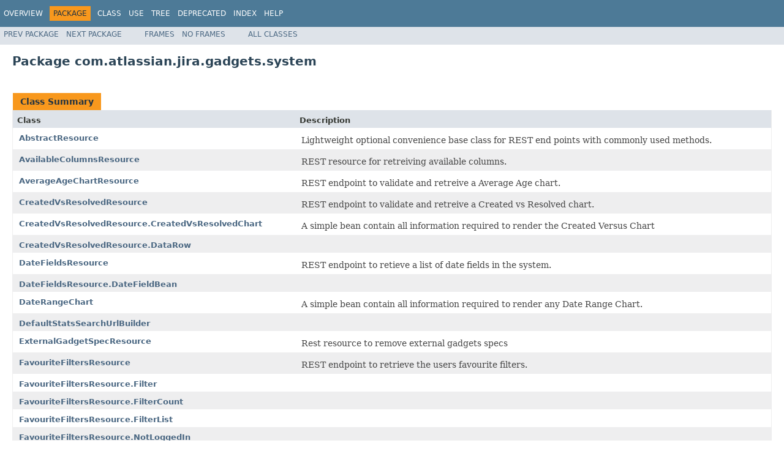

--- FILE ---
content_type: text/html
request_url: https://docs.atlassian.com/software/jira/docs/api/8.13.6/com/atlassian/jira/gadgets/system/package-summary.html
body_size: 3785
content:
<!DOCTYPE HTML PUBLIC "-//W3C//DTD HTML 4.01 Transitional//EN" "http://www.w3.org/TR/html4/loose.dtd">
<!-- NewPage -->
<html lang="en">
<head>
<!-- Generated by javadoc (1.8.0_281) on Mon Apr 19 12:38:11 UTC 2021 -->
<meta http-equiv="Content-Type" content="text/html; charset=UTF-8">
<title>com.atlassian.jira.gadgets.system (Atlassian Jira - Server 8.13.6 API)</title>
<meta name="date" content="2021-04-19">
<link rel="stylesheet" type="text/css" href="../../../../../stylesheet.css" title="Style">
<script type="text/javascript" src="../../../../../script.js"></script>
   <script type="text/javascript" src="https://atl-global.atlassian.com/js/atl-global.min.js"></script>   <script class="optanon-category-2" type="text/plain">ace.analytics.Initializer.initWithPageAnalytics('BpJ1LB9DeVf9cx42UDsc5VCqZvJQ60dC');</script>   <style>     body .optanon-alert-box-wrapper 
     { 
       width: auto; 
       margin-right: 12px; 
     }   </style>   <script type="text/javascript" src="https://cdn.cookielaw.org/consent/141bbadf-8293-4d74-9552-81ec52e16c66.js"></script>   <script type="text/javascript">   window.addEventListener('load', function () { 
          const toggle = document.createElement('a'); 
          toggle.className = 'optanon-toggle-display'; 
          toggle.innerText = 'View cookie preferences'; 
          toggle.style.cursor = 'pointer';  
          if (document.getElementsByClassName('gc-documentation').length) { 
            toggle.style.marginBottom = '20px'; 
           toggle.style.marginLeft =  '30px'; 
            toggle.style.display = 'inline-block'; 
            const docContent = document.getElementById('doc-content'); 
            docContent.appendChild(toggle); 
          } else if (document.querySelectorAll('nav.wy-nav-side .wy-menu').length) { 
            const sideNavMenu = document.querySelectorAll('nav.wy-nav-side .wy-menu')[0].firstElementChild; 
            sideNavMenu.appendChild(toggle); 
          } else { 
            toggle.style.marginBottom = '20px'; 
            toggle.style.display = 'inline-block'; 
            document.body.appendChild(toggle); 
          } 
        }); 
   
   </script>   </head>
<body>
<script type="text/javascript"><!--
    try {
        if (location.href.indexOf('is-external=true') == -1) {
            parent.document.title="com.atlassian.jira.gadgets.system (Atlassian Jira - Server 8.13.6 API)";
        }
    }
    catch(err) {
    }
//-->
</script>
<noscript>
<div>JavaScript is disabled on your browser.</div>
</noscript>
<!-- ========= START OF TOP NAVBAR ======= -->
<div class="topNav"><a name="navbar.top">
<!--   -->
</a>
<div class="skipNav"><a href="#skip.navbar.top" title="Skip navigation links">Skip navigation links</a></div>
<a name="navbar.top.firstrow">
<!--   -->
</a>
<ul class="navList" title="Navigation">
<li><a href="../../../../../overview-summary.html">Overview</a></li>
<li class="navBarCell1Rev">Package</li>
<li>Class</li>
<li><a href="package-use.html">Use</a></li>
<li><a href="package-tree.html">Tree</a></li>
<li><a href="../../../../../deprecated-list.html">Deprecated</a></li>
<li><a href="../../../../../index-all.html">Index</a></li>
<li><a href="../../../../../help-doc.html">Help</a></li>
</ul>
</div>
<div class="subNav">
<ul class="navList">
<li><a href="../../../../../com/atlassian/jira/functest/rule/package-summary.html">Prev&nbsp;Package</a></li>
<li><a href="../../../../../com/atlassian/jira/gadgets/system/bubblechart/package-summary.html">Next&nbsp;Package</a></li>
</ul>
<ul class="navList">
<li><a href="../../../../../index.html?com/atlassian/jira/gadgets/system/package-summary.html" target="_top">Frames</a></li>
<li><a href="package-summary.html" target="_top">No&nbsp;Frames</a></li>
</ul>
<ul class="navList" id="allclasses_navbar_top">
<li><a href="../../../../../allclasses-noframe.html">All&nbsp;Classes</a></li>
</ul>
<div>
<script type="text/javascript"><!--
  allClassesLink = document.getElementById("allclasses_navbar_top");
  if(window==top) {
    allClassesLink.style.display = "block";
  }
  else {
    allClassesLink.style.display = "none";
  }
  //-->
</script>
</div>
<a name="skip.navbar.top">
<!--   -->
</a></div>
<!-- ========= END OF TOP NAVBAR ========= -->
<div class="header">
<h1 title="Package" class="title">Package&nbsp;com.atlassian.jira.gadgets.system</h1>
</div>
<div class="contentContainer">
<ul class="blockList">
<li class="blockList">
<table class="typeSummary" border="0" cellpadding="3" cellspacing="0" summary="Class Summary table, listing classes, and an explanation">
<caption><span>Class Summary</span><span class="tabEnd">&nbsp;</span></caption>
<tr>
<th class="colFirst" scope="col">Class</th>
<th class="colLast" scope="col">Description</th>
</tr>
<tbody>
<tr class="altColor">
<td class="colFirst"><a href="../../../../../com/atlassian/jira/gadgets/system/AbstractResource.html" title="class in com.atlassian.jira.gadgets.system">AbstractResource</a></td>
<td class="colLast">
<div class="block">Lightweight optional convenience base class for REST end points with commonly used methods.</div>
</td>
</tr>
<tr class="rowColor">
<td class="colFirst"><a href="../../../../../com/atlassian/jira/gadgets/system/AvailableColumnsResource.html" title="class in com.atlassian.jira.gadgets.system">AvailableColumnsResource</a></td>
<td class="colLast">
<div class="block">REST resource for retreiving available columns.</div>
</td>
</tr>
<tr class="altColor">
<td class="colFirst"><a href="../../../../../com/atlassian/jira/gadgets/system/AverageAgeChartResource.html" title="class in com.atlassian.jira.gadgets.system">AverageAgeChartResource</a></td>
<td class="colLast">
<div class="block">REST endpoint to validate and retreive a Average Age chart.</div>
</td>
</tr>
<tr class="rowColor">
<td class="colFirst"><a href="../../../../../com/atlassian/jira/gadgets/system/CreatedVsResolvedResource.html" title="class in com.atlassian.jira.gadgets.system">CreatedVsResolvedResource</a></td>
<td class="colLast">
<div class="block">REST endpoint to validate and retreive a Created vs Resolved chart.</div>
</td>
</tr>
<tr class="altColor">
<td class="colFirst"><a href="../../../../../com/atlassian/jira/gadgets/system/CreatedVsResolvedResource.CreatedVsResolvedChart.html" title="class in com.atlassian.jira.gadgets.system">CreatedVsResolvedResource.CreatedVsResolvedChart</a></td>
<td class="colLast">
<div class="block">A simple bean contain all information required to render the Created Versus Chart</div>
</td>
</tr>
<tr class="rowColor">
<td class="colFirst"><a href="../../../../../com/atlassian/jira/gadgets/system/CreatedVsResolvedResource.DataRow.html" title="class in com.atlassian.jira.gadgets.system">CreatedVsResolvedResource.DataRow</a></td>
<td class="colLast">&nbsp;</td>
</tr>
<tr class="altColor">
<td class="colFirst"><a href="../../../../../com/atlassian/jira/gadgets/system/DateFieldsResource.html" title="class in com.atlassian.jira.gadgets.system">DateFieldsResource</a></td>
<td class="colLast">
<div class="block">REST endpoint to retieve a list of date fields in the system.</div>
</td>
</tr>
<tr class="rowColor">
<td class="colFirst"><a href="../../../../../com/atlassian/jira/gadgets/system/DateFieldsResource.DateFieldBean.html" title="class in com.atlassian.jira.gadgets.system">DateFieldsResource.DateFieldBean</a></td>
<td class="colLast">&nbsp;</td>
</tr>
<tr class="altColor">
<td class="colFirst"><a href="../../../../../com/atlassian/jira/gadgets/system/DateRangeChart.html" title="class in com.atlassian.jira.gadgets.system">DateRangeChart</a></td>
<td class="colLast">
<div class="block">A simple bean contain all information required to render any Date Range Chart.</div>
</td>
</tr>
<tr class="rowColor">
<td class="colFirst"><a href="../../../../../com/atlassian/jira/gadgets/system/DefaultStatsSearchUrlBuilder.html" title="class in com.atlassian.jira.gadgets.system">DefaultStatsSearchUrlBuilder</a></td>
<td class="colLast">&nbsp;</td>
</tr>
<tr class="altColor">
<td class="colFirst"><a href="../../../../../com/atlassian/jira/gadgets/system/ExternalGadgetSpecResource.html" title="class in com.atlassian.jira.gadgets.system">ExternalGadgetSpecResource</a></td>
<td class="colLast">
<div class="block">Rest resource to remove external gadgets specs</div>
</td>
</tr>
<tr class="rowColor">
<td class="colFirst"><a href="../../../../../com/atlassian/jira/gadgets/system/FavouriteFiltersResource.html" title="class in com.atlassian.jira.gadgets.system">FavouriteFiltersResource</a></td>
<td class="colLast">
<div class="block">REST endpoint to retrieve the users favourite filters.</div>
</td>
</tr>
<tr class="altColor">
<td class="colFirst"><a href="../../../../../com/atlassian/jira/gadgets/system/FavouriteFiltersResource.Filter.html" title="class in com.atlassian.jira.gadgets.system">FavouriteFiltersResource.Filter</a></td>
<td class="colLast">&nbsp;</td>
</tr>
<tr class="rowColor">
<td class="colFirst"><a href="../../../../../com/atlassian/jira/gadgets/system/FavouriteFiltersResource.FilterCount.html" title="class in com.atlassian.jira.gadgets.system">FavouriteFiltersResource.FilterCount</a></td>
<td class="colLast">&nbsp;</td>
</tr>
<tr class="altColor">
<td class="colFirst"><a href="../../../../../com/atlassian/jira/gadgets/system/FavouriteFiltersResource.FilterList.html" title="class in com.atlassian.jira.gadgets.system">FavouriteFiltersResource.FilterList</a></td>
<td class="colLast">&nbsp;</td>
</tr>
<tr class="rowColor">
<td class="colFirst"><a href="../../../../../com/atlassian/jira/gadgets/system/FavouriteFiltersResource.NotLoggedIn.html" title="class in com.atlassian.jira.gadgets.system">FavouriteFiltersResource.NotLoggedIn</a></td>
<td class="colLast">&nbsp;</td>
</tr>
<tr class="altColor">
<td class="colFirst"><a href="../../../../../com/atlassian/jira/gadgets/system/FiltersAndProjectsResource.html" title="class in com.atlassian.jira.gadgets.system">FiltersAndProjectsResource</a></td>
<td class="colLast">
<div class="block">REST endpoint to retrieve the users favourite filters</div>
</td>
</tr>
<tr class="rowColor">
<td class="colFirst"><a href="../../../../../com/atlassian/jira/gadgets/system/FiltersAndProjectsResource.GroupWrapper.html" title="class in com.atlassian.jira.gadgets.system">FiltersAndProjectsResource.GroupWrapper</a></td>
<td class="colLast">&nbsp;</td>
</tr>
<tr class="altColor">
<td class="colFirst"><a href="../../../../../com/atlassian/jira/gadgets/system/FiltersAndProjectsResource.Option.html" title="class in com.atlassian.jira.gadgets.system">FiltersAndProjectsResource.Option</a></td>
<td class="colLast">&nbsp;</td>
</tr>
<tr class="rowColor">
<td class="colFirst"><a href="../../../../../com/atlassian/jira/gadgets/system/FiltersAndProjectsResource.OptionGroup.html" title="class in com.atlassian.jira.gadgets.system">FiltersAndProjectsResource.OptionGroup</a></td>
<td class="colLast">&nbsp;</td>
</tr>
<tr class="altColor">
<td class="colFirst"><a href="../../../../../com/atlassian/jira/gadgets/system/FiltersAndProjectsResource.OptionList.html" title="class in com.atlassian.jira.gadgets.system">FiltersAndProjectsResource.OptionList</a></td>
<td class="colLast">&nbsp;</td>
</tr>
<tr class="rowColor">
<td class="colFirst"><a href="../../../../../com/atlassian/jira/gadgets/system/GadgetUserResource.html" title="class in com.atlassian.jira.gadgets.system">GadgetUserResource</a></td>
<td class="colLast">
<div class="block">REST endpoint to get the currently logged in user.</div>
</td>
</tr>
<tr class="altColor">
<td class="colFirst"><a href="../../../../../com/atlassian/jira/gadgets/system/GadgetUserResource.UserBean.html" title="class in com.atlassian.jira.gadgets.system">GadgetUserResource.UserBean</a></td>
<td class="colLast">&nbsp;</td>
</tr>
<tr class="rowColor">
<td class="colFirst"><a href="../../../../../com/atlassian/jira/gadgets/system/HeatMapResource.html" title="class in com.atlassian.jira.gadgets.system">HeatMapResource</a></td>
<td class="colLast">
<div class="block">REST endpoint to validate and retreive a Heat Map.</div>
</td>
</tr>
<tr class="altColor">
<td class="colFirst"><a href="../../../../../com/atlassian/jira/gadgets/system/HeatMapResource.DataRow.html" title="class in com.atlassian.jira.gadgets.system">HeatMapResource.DataRow</a></td>
<td class="colLast">&nbsp;</td>
</tr>
<tr class="rowColor">
<td class="colFirst"><a href="../../../../../com/atlassian/jira/gadgets/system/HeatMapResource.HeatMap.html" title="class in com.atlassian.jira.gadgets.system">HeatMapResource.HeatMap</a></td>
<td class="colLast">
<div class="block">A simple bean contain all information required to render the Heat Map</div>
</td>
</tr>
<tr class="altColor">
<td class="colFirst"><a href="../../../../../com/atlassian/jira/gadgets/system/InstanceNameResource.html" title="class in com.atlassian.jira.gadgets.system">InstanceNameResource</a></td>
<td class="colLast">
<div class="block">REST endpoint to retrieve the instance name html.</div>
</td>
</tr>
<tr class="rowColor">
<td class="colFirst"><a href="../../../../../com/atlassian/jira/gadgets/system/IssueTableResource.html" title="class in com.atlassian.jira.gadgets.system">IssueTableResource</a></td>
<td class="colLast">
<div class="block">REST resource to retreive a pre-rendered issue table.</div>
</td>
</tr>
<tr class="altColor">
<td class="colFirst"><a href="../../../../../com/atlassian/jira/gadgets/system/IssueTableResource.IssueTable.html" title="class in com.atlassian.jira.gadgets.system">IssueTableResource.IssueTable</a></td>
<td class="colLast">&nbsp;</td>
</tr>
<tr class="rowColor">
<td class="colFirst"><a href="../../../../../com/atlassian/jira/gadgets/system/LabelsResource.html" title="class in com.atlassian.jira.gadgets.system">LabelsResource</a></td>
<td class="colLast">
<div class="block">Labels Resource for the label gadget</div>
</td>
</tr>
<tr class="altColor">
<td class="colFirst"><a href="../../../../../com/atlassian/jira/gadgets/system/LabelsResource.LabelElement.html" title="class in com.atlassian.jira.gadgets.system">LabelsResource.LabelElement</a></td>
<td class="colLast">&nbsp;</td>
</tr>
<tr class="rowColor">
<td class="colFirst"><a href="../../../../../com/atlassian/jira/gadgets/system/LabelsResource.LabelField.html" title="class in com.atlassian.jira.gadgets.system">LabelsResource.LabelField</a></td>
<td class="colLast">&nbsp;</td>
</tr>
<tr class="altColor">
<td class="colFirst"><a href="../../../../../com/atlassian/jira/gadgets/system/LabelsResource.LabelFields.html" title="class in com.atlassian.jira.gadgets.system">LabelsResource.LabelFields</a></td>
<td class="colLast">&nbsp;</td>
</tr>
<tr class="rowColor">
<td class="colFirst"><a href="../../../../../com/atlassian/jira/gadgets/system/LabelsResource.LabelGroup.html" title="class in com.atlassian.jira.gadgets.system">LabelsResource.LabelGroup</a></td>
<td class="colLast">&nbsp;</td>
</tr>
<tr class="altColor">
<td class="colFirst"><a href="../../../../../com/atlassian/jira/gadgets/system/LabelsResource.LabelGroupList.html" title="class in com.atlassian.jira.gadgets.system">LabelsResource.LabelGroupList</a></td>
<td class="colLast">&nbsp;</td>
</tr>
<tr class="rowColor">
<td class="colFirst"><a href="../../../../../com/atlassian/jira/gadgets/system/LoginGadgetResource.html" title="class in com.atlassian.jira.gadgets.system">LoginGadgetResource</a></td>
<td class="colLast">
<div class="block">REST endpoint to get properties needed for the Login form and to check if Login was successful.</div>
</td>
</tr>
<tr class="altColor">
<td class="colFirst"><a href="../../../../../com/atlassian/jira/gadgets/system/LoginGadgetResource.LoginProperties.html" title="class in com.atlassian.jira.gadgets.system">LoginGadgetResource.LoginProperties</a></td>
<td class="colLast">&nbsp;</td>
</tr>
<tr class="rowColor">
<td class="colFirst"><a href="../../../../../com/atlassian/jira/gadgets/system/PickerResource.html" title="class in com.atlassian.jira.gadgets.system">PickerResource</a></td>
<td class="colLast">
<div class="block">Parent Resource for all pickers in the gadget plugin.</div>
</td>
</tr>
<tr class="altColor">
<td class="colFirst"><a href="../../../../../com/atlassian/jira/gadgets/system/PickerResource.FilterPickerBean.html" title="class in com.atlassian.jira.gadgets.system">PickerResource.FilterPickerBean</a></td>
<td class="colLast">&nbsp;</td>
</tr>
<tr class="rowColor">
<td class="colFirst"><a href="../../../../../com/atlassian/jira/gadgets/system/PickerResource.FilterPickerWrapper.html" title="class in com.atlassian.jira.gadgets.system">PickerResource.FilterPickerWrapper</a></td>
<td class="colLast">&nbsp;</td>
</tr>
<tr class="altColor">
<td class="colFirst"><a href="../../../../../com/atlassian/jira/gadgets/system/PickerResource.ProjectPickerBean.html" title="class in com.atlassian.jira.gadgets.system">PickerResource.ProjectPickerBean</a></td>
<td class="colLast">&nbsp;</td>
</tr>
<tr class="rowColor">
<td class="colFirst"><a href="../../../../../com/atlassian/jira/gadgets/system/PickerResource.ProjectPickerWrapper.html" title="class in com.atlassian.jira.gadgets.system">PickerResource.ProjectPickerWrapper</a></td>
<td class="colLast">&nbsp;</td>
</tr>
<tr class="altColor">
<td class="colFirst"><a href="../../../../../com/atlassian/jira/gadgets/system/PickerResource.ProjectsAndFiltersWrapper.html" title="class in com.atlassian.jira.gadgets.system">PickerResource.ProjectsAndFiltersWrapper</a></td>
<td class="colLast">&nbsp;</td>
</tr>
<tr class="rowColor">
<td class="colFirst"><a href="../../../../../com/atlassian/jira/gadgets/system/PieChartResource.html" title="class in com.atlassian.jira.gadgets.system">PieChartResource</a></td>
<td class="colLast">
<div class="block">REST endpoint to validate and retreive Pie chart.</div>
</td>
</tr>
<tr class="altColor">
<td class="colFirst"><a href="../../../../../com/atlassian/jira/gadgets/system/PieChartResource.DataRow.html" title="class in com.atlassian.jira.gadgets.system">PieChartResource.DataRow</a></td>
<td class="colLast">&nbsp;</td>
</tr>
<tr class="rowColor">
<td class="colFirst"><a href="../../../../../com/atlassian/jira/gadgets/system/PieChartResource.PieChart.html" title="class in com.atlassian.jira.gadgets.system">PieChartResource.PieChart</a></td>
<td class="colLast">
<div class="block">A simple bean contain all information required to render the Pie Chart</div>
</td>
</tr>
<tr class="altColor">
<td class="colFirst"><a href="../../../../../com/atlassian/jira/gadgets/system/ProjectGadgetResource.html" title="class in com.atlassian.jira.gadgets.system">ProjectGadgetResource</a></td>
<td class="colLast">
<div class="block">REST resource for the project gadget.</div>
</td>
</tr>
<tr class="rowColor">
<td class="colFirst"><a href="../../../../../com/atlassian/jira/gadgets/system/ProjectGadgetResource.Category.html" title="class in com.atlassian.jira.gadgets.system">ProjectGadgetResource.Category</a></td>
<td class="colLast">&nbsp;</td>
</tr>
<tr class="altColor">
<td class="colFirst"><a href="../../../../../com/atlassian/jira/gadgets/system/ProjectGadgetResource.DetailedProjectData.html" title="class in com.atlassian.jira.gadgets.system">ProjectGadgetResource.DetailedProjectData</a></td>
<td class="colLast">&nbsp;</td>
</tr>
<tr class="rowColor">
<td class="colFirst"><a href="../../../../../com/atlassian/jira/gadgets/system/ProjectGadgetResource.OpenIssuesData.html" title="class in com.atlassian.jira.gadgets.system">ProjectGadgetResource.OpenIssuesData</a></td>
<td class="colLast">&nbsp;</td>
</tr>
<tr class="altColor">
<td class="colFirst"><a href="../../../../../com/atlassian/jira/gadgets/system/ProjectGadgetResource.OptionData.html" title="class in com.atlassian.jira.gadgets.system">ProjectGadgetResource.OptionData</a></td>
<td class="colLast">&nbsp;</td>
</tr>
<tr class="rowColor">
<td class="colFirst"><a href="../../../../../com/atlassian/jira/gadgets/system/ProjectGadgetResource.OptionDataList.html" title="class in com.atlassian.jira.gadgets.system">ProjectGadgetResource.OptionDataList</a></td>
<td class="colLast">&nbsp;</td>
</tr>
<tr class="altColor">
<td class="colFirst"><a href="../../../../../com/atlassian/jira/gadgets/system/ProjectGadgetResource.Projects.html" title="class in com.atlassian.jira.gadgets.system">ProjectGadgetResource.Projects</a></td>
<td class="colLast">&nbsp;</td>
</tr>
<tr class="rowColor">
<td class="colFirst"><a href="../../../../../com/atlassian/jira/gadgets/system/ProjectsAndProjectCategoriesResource.html" title="class in com.atlassian.jira.gadgets.system">ProjectsAndProjectCategoriesResource</a></td>
<td class="colLast">
<div class="block">This REST resource is used to generate an option list that is closely mapped to the option elements of a HTML select
 element, so that the returned JSON object can replace the option elements of a HTML select element, without further
 manipulation.</div>
</td>
</tr>
<tr class="altColor">
<td class="colFirst"><a href="../../../../../com/atlassian/jira/gadgets/system/ProjectsAndProjectCategoriesResource.Option.html" title="class in com.atlassian.jira.gadgets.system">ProjectsAndProjectCategoriesResource.Option</a></td>
<td class="colLast">&nbsp;</td>
</tr>
<tr class="rowColor">
<td class="colFirst"><a href="../../../../../com/atlassian/jira/gadgets/system/ProjectsAndProjectCategoriesResource.ProjectAndCategories.html" title="class in com.atlassian.jira.gadgets.system">ProjectsAndProjectCategoriesResource.ProjectAndCategories</a></td>
<td class="colLast">&nbsp;</td>
</tr>
<tr class="altColor">
<td class="colFirst"><a href="../../../../../com/atlassian/jira/gadgets/system/QuickLinksResource.html" title="class in com.atlassian.jira.gadgets.system">QuickLinksResource</a></td>
<td class="colLast">
<div class="block">REST endpoint to retrieve a list of common usage links.</div>
</td>
</tr>
<tr class="rowColor">
<td class="colFirst"><a href="../../../../../com/atlassian/jira/gadgets/system/QuickLinksResource.Warning.html" title="class in com.atlassian.jira.gadgets.system">QuickLinksResource.Warning</a></td>
<td class="colLast">&nbsp;</td>
</tr>
<tr class="altColor">
<td class="colFirst"><a href="../../../../../com/atlassian/jira/gadgets/system/RecentlyCreatedChartResource.html" title="class in com.atlassian.jira.gadgets.system">RecentlyCreatedChartResource</a></td>
<td class="colLast">
<div class="block">REST endpoint to validate and retreive a Recent Created chart.</div>
</td>
</tr>
<tr class="rowColor">
<td class="colFirst"><a href="../../../../../com/atlassian/jira/gadgets/system/RecentlyCreatedChartResource.DataRow.html" title="class in com.atlassian.jira.gadgets.system">RecentlyCreatedChartResource.DataRow</a></td>
<td class="colLast">&nbsp;</td>
</tr>
<tr class="altColor">
<td class="colFirst"><a href="../../../../../com/atlassian/jira/gadgets/system/RecentlyCreatedChartResource.RecentlyCreatedChart.html" title="class in com.atlassian.jira.gadgets.system">RecentlyCreatedChartResource.RecentlyCreatedChart</a></td>
<td class="colLast">
<div class="block">A simple bean contain all information required to render the Recently Created Chart</div>
</td>
</tr>
<tr class="rowColor">
<td class="colFirst"><a href="../../../../../com/atlassian/jira/gadgets/system/ResolutionTimeResource.html" title="class in com.atlassian.jira.gadgets.system">ResolutionTimeResource</a></td>
<td class="colLast">
<div class="block">REST endpoint to validate and retreive the Resolution Time chart.</div>
</td>
</tr>
<tr class="altColor">
<td class="colFirst"><a href="../../../../../com/atlassian/jira/gadgets/system/RoadMapResource.html" title="class in com.atlassian.jira.gadgets.system">RoadMapResource</a></td>
<td class="colLast">
<div class="block">REST endpoint to retrieve a list of unreleased versions, according to the input criteria.</div>
</td>
</tr>
<tr class="rowColor">
<td class="colFirst"><a href="../../../../../com/atlassian/jira/gadgets/system/RoadMapResource.ProjectData.html" title="class in com.atlassian.jira.gadgets.system">RoadMapResource.ProjectData</a></td>
<td class="colLast">
<div class="block">Contains the data of a project a version belongs to, including: The id of the project The
 project key The project name </div>
</td>
</tr>
<tr class="altColor">
<td class="colFirst"><a href="../../../../../com/atlassian/jira/gadgets/system/RoadMapResource.ResolutionData.html" title="class in com.atlassian.jira.gadgets.system">RoadMapResource.ResolutionData</a></td>
<td class="colLast">
<div class="block">The data structure of statistics on resolved/unresolved, with jql clause used to retrieve the set of the issues.</div>
</td>
</tr>
<tr class="rowColor">
<td class="colFirst"><a href="../../../../../com/atlassian/jira/gadgets/system/RoadMapResource.RoadMapData.html" title="class in com.atlassian.jira.gadgets.system">RoadMapResource.RoadMapData</a></td>
<td class="colLast">
<div class="block">The data structure of the road map generated by the <a href="../../../../../com/atlassian/jira/gadgets/system/RoadMapResource.html" title="class in com.atlassian.jira.gadgets.system"><code>RoadMapResource</code></a>.</div>
</td>
</tr>
<tr class="altColor">
<td class="colFirst"><a href="../../../../../com/atlassian/jira/gadgets/system/RoadMapResource.VersionData.html" title="class in com.atlassian.jira.gadgets.system">RoadMapResource.VersionData</a></td>
<td class="colLast">
<div class="block">The data structure of a project version contained in the road map data.</div>
</td>
</tr>
<tr class="rowColor">
<td class="colFirst"><a href="../../../../../com/atlassian/jira/gadgets/system/SearchQueryBackedResource.html" title="class in com.atlassian.jira.gadgets.system">SearchQueryBackedResource</a></td>
<td class="colLast">
<div class="block">An abstract class used for common search request handling for search request backed resources.</div>
</td>
</tr>
<tr class="altColor">
<td class="colFirst"><a href="../../../../../com/atlassian/jira/gadgets/system/StatisticTypesProvider.html" title="class in com.atlassian.jira.gadgets.system">StatisticTypesProvider</a></td>
<td class="colLast">
<div class="block">Provides available values for stat types used by various gadgets</div>
</td>
</tr>
<tr class="rowColor">
<td class="colFirst"><a href="../../../../../com/atlassian/jira/gadgets/system/StatisticTypesResource.html" title="class in com.atlassian.jira.gadgets.system">StatisticTypesResource</a></td>
<td class="colLast">
<div class="block">REST resource for retrieving and validating Statistic Types.</div>
</td>
</tr>
<tr class="altColor">
<td class="colFirst"><a href="../../../../../com/atlassian/jira/gadgets/system/StatisticTypesResource.MapEntry.html" title="class in com.atlassian.jira.gadgets.system">StatisticTypesResource.MapEntry</a></td>
<td class="colLast">&nbsp;</td>
</tr>
<tr class="rowColor">
<td class="colFirst"><a href="../../../../../com/atlassian/jira/gadgets/system/StatisticTypesResource.StatTypeCollection.html" title="class in com.atlassian.jira.gadgets.system">StatisticTypesResource.StatTypeCollection</a></td>
<td class="colLast">&nbsp;</td>
</tr>
<tr class="altColor">
<td class="colFirst"><a href="../../../../../com/atlassian/jira/gadgets/system/StatsMarkup.html" title="class in com.atlassian.jira.gadgets.system">StatsMarkup</a></td>
<td class="colLast">&nbsp;</td>
</tr>
<tr class="rowColor">
<td class="colFirst"><a href="../../../../../com/atlassian/jira/gadgets/system/StatsResource.html" title="class in com.atlassian.jira.gadgets.system">StatsResource</a></td>
<td class="colLast">
<div class="block">REST endpoint for statistics gadgets Project/Filter Stats and 2D Stats.</div>
</td>
</tr>
<tr class="altColor">
<td class="colFirst"><a href="../../../../../com/atlassian/jira/gadgets/system/StatsResource.Results.html" title="class in com.atlassian.jira.gadgets.system">StatsResource.Results</a></td>
<td class="colLast">&nbsp;</td>
</tr>
<tr class="rowColor">
<td class="colFirst"><a href="../../../../../com/atlassian/jira/gadgets/system/StatsResource.StatsRow.html" title="class in com.atlassian.jira.gadgets.system">StatsResource.StatsRow</a></td>
<td class="colLast">&nbsp;</td>
</tr>
<tr class="altColor">
<td class="colFirst"><a href="../../../../../com/atlassian/jira/gadgets/system/TimeChart.html" title="class in com.atlassian.jira.gadgets.system">TimeChart</a></td>
<td class="colLast">
<div class="block">Represents a time period based issue counting chart.</div>
</td>
</tr>
<tr class="rowColor">
<td class="colFirst"><a href="../../../../../com/atlassian/jira/gadgets/system/TimeChart.Generator.html" title="class in com.atlassian.jira.gadgets.system">TimeChart.Generator</a></td>
<td class="colLast">&nbsp;</td>
</tr>
<tr class="altColor">
<td class="colFirst"><a href="../../../../../com/atlassian/jira/gadgets/system/TimeChart.TimeDataRow.html" title="class in com.atlassian.jira.gadgets.system">TimeChart.TimeDataRow</a></td>
<td class="colLast">&nbsp;</td>
</tr>
<tr class="rowColor">
<td class="colFirst"><a href="../../../../../com/atlassian/jira/gadgets/system/TimeSinceChartResource.html" title="class in com.atlassian.jira.gadgets.system">TimeSinceChartResource</a></td>
<td class="colLast">
<div class="block">REST endpoint to validate and retreive a Recent Created chart.</div>
</td>
</tr>
<tr class="altColor">
<td class="colFirst"><a href="../../../../../com/atlassian/jira/gadgets/system/TimeSinceChartResource.TimeSinceChart.html" title="class in com.atlassian.jira.gadgets.system">TimeSinceChartResource.TimeSinceChart</a></td>
<td class="colLast">
<div class="block">A simple bean contain all information required to render the Recently Created Chart</div>
</td>
</tr>
<tr class="rowColor">
<td class="colFirst"><a href="../../../../../com/atlassian/jira/gadgets/system/TwoDimensionalStatsResource.html" title="class in com.atlassian.jira.gadgets.system">TwoDimensionalStatsResource</a></td>
<td class="colLast">
<div class="block">REST endpoint to validate and retreive a two dimensional stats resource.</div>
</td>
</tr>
<tr class="altColor">
<td class="colFirst"><a href="../../../../../com/atlassian/jira/gadgets/system/TwoDimensionalStatsResource.Cell.html" title="class in com.atlassian.jira.gadgets.system">TwoDimensionalStatsResource.Cell</a></td>
<td class="colLast">&nbsp;</td>
</tr>
<tr class="rowColor">
<td class="colFirst"><a href="../../../../../com/atlassian/jira/gadgets/system/TwoDimensionalStatsResource.FilterProperties.html" title="class in com.atlassian.jira.gadgets.system">TwoDimensionalStatsResource.FilterProperties</a></td>
<td class="colLast">&nbsp;</td>
</tr>
<tr class="altColor">
<td class="colFirst"><a href="../../../../../com/atlassian/jira/gadgets/system/TwoDimensionalStatsResource.Row.html" title="class in com.atlassian.jira.gadgets.system">TwoDimensionalStatsResource.Row</a></td>
<td class="colLast">&nbsp;</td>
</tr>
<tr class="rowColor">
<td class="colFirst"><a href="../../../../../com/atlassian/jira/gadgets/system/TwoDimensionalStatsResource.TwoDimensionalProperties.html" title="class in com.atlassian.jira.gadgets.system">TwoDimensionalStatsResource.TwoDimensionalProperties</a></td>
<td class="colLast">&nbsp;</td>
</tr>
</tbody>
</table>
</li>
</ul>
</div>
<!-- ======= START OF BOTTOM NAVBAR ====== -->
<div class="bottomNav"><a name="navbar.bottom">
<!--   -->
</a>
<div class="skipNav"><a href="#skip.navbar.bottom" title="Skip navigation links">Skip navigation links</a></div>
<a name="navbar.bottom.firstrow">
<!--   -->
</a>
<ul class="navList" title="Navigation">
<li><a href="../../../../../overview-summary.html">Overview</a></li>
<li class="navBarCell1Rev">Package</li>
<li>Class</li>
<li><a href="package-use.html">Use</a></li>
<li><a href="package-tree.html">Tree</a></li>
<li><a href="../../../../../deprecated-list.html">Deprecated</a></li>
<li><a href="../../../../../index-all.html">Index</a></li>
<li><a href="../../../../../help-doc.html">Help</a></li>
</ul>
</div>
<div class="subNav">
<ul class="navList">
<li><a href="../../../../../com/atlassian/jira/functest/rule/package-summary.html">Prev&nbsp;Package</a></li>
<li><a href="../../../../../com/atlassian/jira/gadgets/system/bubblechart/package-summary.html">Next&nbsp;Package</a></li>
</ul>
<ul class="navList">
<li><a href="../../../../../index.html?com/atlassian/jira/gadgets/system/package-summary.html" target="_top">Frames</a></li>
<li><a href="package-summary.html" target="_top">No&nbsp;Frames</a></li>
</ul>
<ul class="navList" id="allclasses_navbar_bottom">
<li><a href="../../../../../allclasses-noframe.html">All&nbsp;Classes</a></li>
</ul>
<div>
<script type="text/javascript"><!--
  allClassesLink = document.getElementById("allclasses_navbar_bottom");
  if(window==top) {
    allClassesLink.style.display = "block";
  }
  else {
    allClassesLink.style.display = "none";
  }
  //-->
</script>
</div>
<a name="skip.navbar.bottom">
<!--   -->
</a></div>
<!-- ======== END OF BOTTOM NAVBAR ======= -->
<p class="legalCopy"><small>Copyright &#169; 2002-2021 <a href="https://www.atlassian.com/">Atlassian</a>. All Rights Reserved.</small></p>
</body>
</html>
